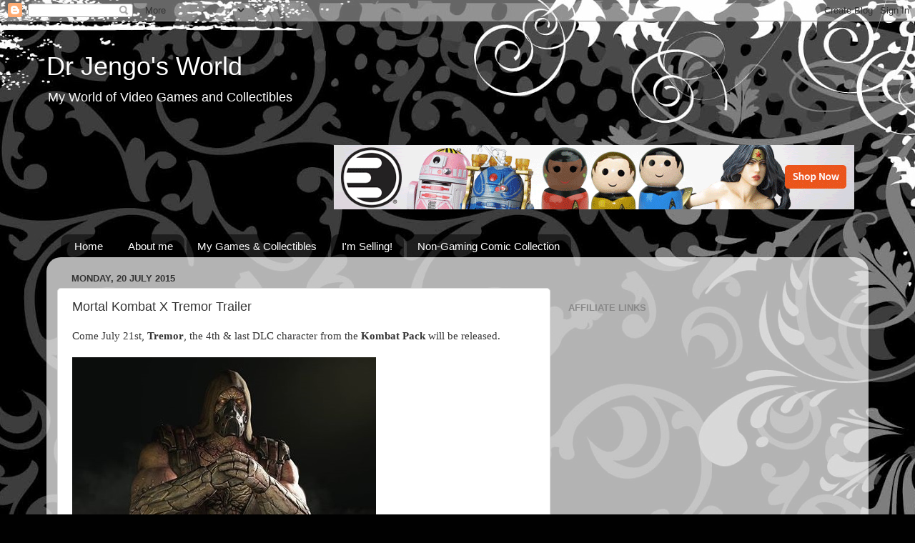

--- FILE ---
content_type: text/html; charset=UTF-8
request_url: https://www.drjengo.com/b/stats?style=BLACK_TRANSPARENT&timeRange=LAST_MONTH&token=APq4FmBmh68lVr9vtTjsaiib7sC7v3TKEmEuydhmIGnwWy_gYlUDpHT4kphbTPbQEcKKHENXKjH6UAk1IiEJi_P1DRbU1CtKmg
body_size: 45
content:
{"total":23185,"sparklineOptions":{"backgroundColor":{"fillOpacity":0.1,"fill":"#000000"},"series":[{"areaOpacity":0.3,"color":"#202020"}]},"sparklineData":[[0,24],[1,60],[2,46],[3,29],[4,96],[5,55],[6,57],[7,87],[8,19],[9,70],[10,84],[11,19],[12,44],[13,27],[14,20],[15,18],[16,17],[17,27],[18,40],[19,27],[20,41],[21,83],[22,39],[23,23],[24,52],[25,100],[26,40],[27,22],[28,21],[29,0]],"nextTickMs":276923}